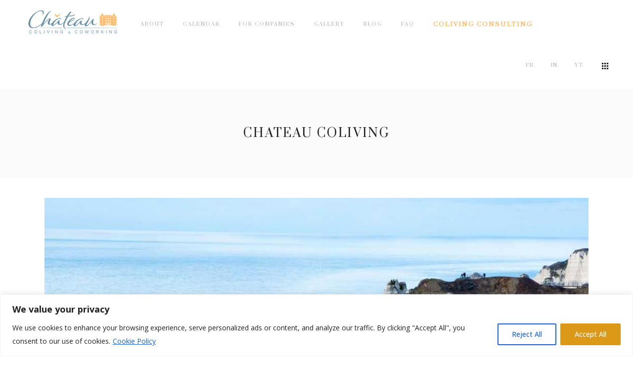

--- FILE ---
content_type: text/css
request_url: https://chateaucoliving.com/wp-content/themes/esben/assets/css/style_dynamic.css?ver=1702225363
body_size: 306
content:
/* generated in /home/nxzelsaaglh9/public_html/wp-content/themes/esben/assets/custom-styles/general-custom-styles.php esben_edge_design_styles function */
body { font-family: Open Sans;}

/* generated in /home/nxzelsaaglh9/public_html/wp-content/themes/esben/assets/custom-styles/general-custom-styles.php esben_edge_h1_styles function */
h1 { line-height: 38px;}

/* generated in /home/nxzelsaaglh9/public_html/wp-content/themes/esben/framework/modules/error404/custom-styles/custom-styles.php esben_edge_404_footer_top_general_styles function */
.edgtf-404-page .edgtf-content { background-image: url(https://chateaucoliving.com/wp-content/uploads/2017/08/Error-page-background-img.jpg);background-position: center 0;background-size: cover;background-repeat: no-repeat;}

/* generated in /home/nxzelsaaglh9/public_html/wp-content/themes/esben/framework/modules/header/types/fixed-header/admin/custom-styles/fixed-header-custom-styles.php esben_edge_fixed_header_styles function */
.edgtf-page-header .edgtf-fixed-wrapper.fixed .edgtf-menu-area { background-color: rgba(255, 255, 255, 1)!important;}

/* generated in /home/nxzelsaaglh9/public_html/wp-content/themes/esben/framework/modules/header/types/fixed-header/admin/custom-styles/fixed-header-custom-styles.php esben_edge_fixed_header_styles function */
.edgtf-page-header .edgtf-fixed-wrapper.fixed { border-bottom-color: #dddddd;}

			@media only screen and (max-width: 1024px) {
			/* generated in /home/nxzelsaaglh9/public_html/wp-content/themes/esben/framework/modules/header/types/mobile-header/admin/custom-styles/mobile-header-custom-styles.php esben_edge_mobile_logo_styles function */
.edgtf-mobile-header .edgtf-mobile-logo-wrapper a { height: 40px !important;}

			}
					@media only screen and (max-width: 480px) {
			/* generated in /home/nxzelsaaglh9/public_html/wp-content/themes/esben/framework/modules/header/types/mobile-header/admin/custom-styles/mobile-header-custom-styles.php esben_edge_mobile_logo_styles function */
.edgtf-mobile-header .edgtf-mobile-logo-wrapper a { height: 40px !important;}

			}
		/* generated in /home/nxzelsaaglh9/public_html/wp-content/themes/esben/framework/modules/header/types/top-header/admin/custom-styles/top-header-custom-styles.php esben_edge_header_top_bar_styles function */
.edgtf-top-bar-background { height: 91px;}



--- FILE ---
content_type: text/css
request_url: https://chateaucoliving.com/wp-content/themes/esben/assets/css/style_dynamic_responsive.css?ver=1702225363
body_size: 21
content:
@media only screen and (max-width: 1024px){
}

@media only screen and (min-width: 769px) and (max-width: 1024px){
}

@media only screen and (min-width: 681px) and (max-width: 768px){
}

@media only screen and (max-width: 680px){
/* generated in /home/nxzelsaaglh9/public_html/wp-content/themes/esben/assets/custom-styles/general-custom-styles-responsive.php esben_edge_h1_responsive_styles2 function */
h1 { font-size: 25px;line-height: 38px;}

}